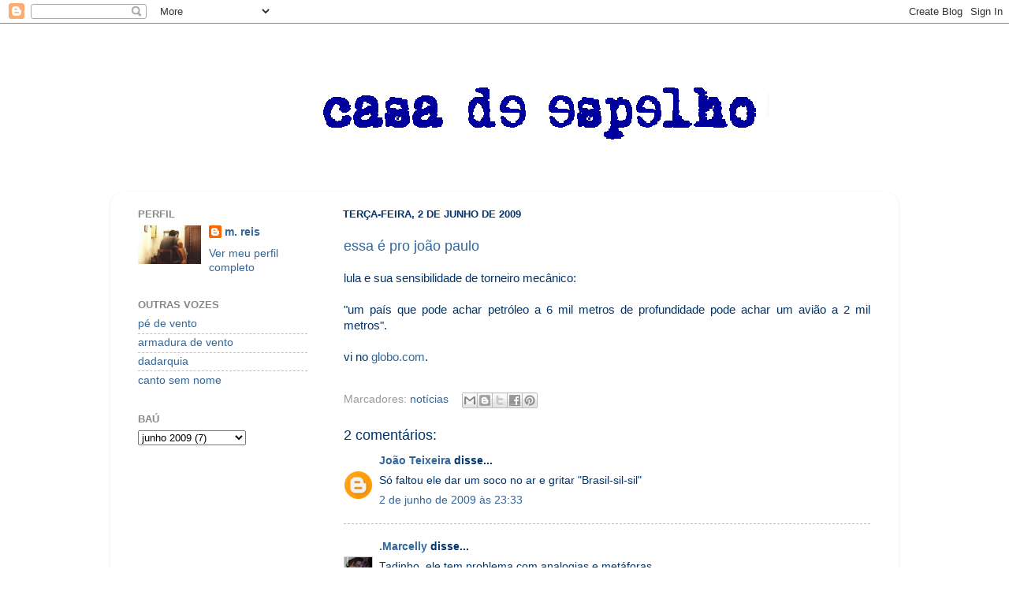

--- FILE ---
content_type: text/html; charset=UTF-8
request_url: http://www.casadeespelho.com/2009/06/essa-e-pro-joao-paulo.html
body_size: 9535
content:
<!DOCTYPE html>
<html class='v2' dir='ltr' lang='pt-BR'>
<head>
<link href='https://www.blogger.com/static/v1/widgets/335934321-css_bundle_v2.css' rel='stylesheet' type='text/css'/>
<meta content='width=1100' name='viewport'/>
<meta content='text/html; charset=UTF-8' http-equiv='Content-Type'/>
<meta content='blogger' name='generator'/>
<link href='http://www.casadeespelho.com/favicon.ico' rel='icon' type='image/x-icon'/>
<link href='http://www.casadeespelho.com/2009/06/essa-e-pro-joao-paulo.html' rel='canonical'/>
<link rel="alternate" type="application/atom+xml" title="casa de espelho | ohlepse ed asac - Atom" href="http://www.casadeespelho.com/feeds/posts/default" />
<link rel="alternate" type="application/rss+xml" title="casa de espelho | ohlepse ed asac - RSS" href="http://www.casadeespelho.com/feeds/posts/default?alt=rss" />
<link rel="service.post" type="application/atom+xml" title="casa de espelho | ohlepse ed asac - Atom" href="https://www.blogger.com/feeds/5383703527539563314/posts/default" />

<link rel="alternate" type="application/atom+xml" title="casa de espelho | ohlepse ed asac - Atom" href="http://www.casadeespelho.com/feeds/978953291425739807/comments/default" />
<!--Can't find substitution for tag [blog.ieCssRetrofitLinks]-->
<meta content='http://www.casadeespelho.com/2009/06/essa-e-pro-joao-paulo.html' property='og:url'/>
<meta content='essa é pro joão paulo' property='og:title'/>
<meta content='lula e sua sensibilidade de torneiro mecânico: &quot;um país que pode achar petróleo a 6 mil metros de profundidade pode achar um avião a 2 mil m...' property='og:description'/>
<title>casa de espelho | ohlepse ed asac: essa é pro joão paulo</title>
<style id='page-skin-1' type='text/css'><!--
/*-----------------------------------------------
Blogger Template Style
Name:     Picture Window
Designer: Blogger
URL:      www.blogger.com
----------------------------------------------- */
/* Content
----------------------------------------------- */
body {
font: normal normal 15px Arial, Tahoma, Helvetica, FreeSans, sans-serif;
color: #00346c;
background: #ffffff none no-repeat scroll center center;
}
html body .region-inner {
min-width: 0;
max-width: 100%;
width: auto;
}
.content-outer {
font-size: 90%;
}
a:link {
text-decoration:none;
color: #336699;
}
a:visited {
text-decoration:none;
color: #6699cc;
}
a:hover {
text-decoration:underline;
color: #32aaff;
}
.content-outer {
background: transparent none repeat scroll top left;
-moz-border-radius: 0;
-webkit-border-radius: 0;
-goog-ms-border-radius: 0;
border-radius: 0;
-moz-box-shadow: 0 0 0 rgba(0, 0, 0, .15);
-webkit-box-shadow: 0 0 0 rgba(0, 0, 0, .15);
-goog-ms-box-shadow: 0 0 0 rgba(0, 0, 0, .15);
box-shadow: 0 0 0 rgba(0, 0, 0, .15);
margin: 20px auto;
}
.content-inner {
padding: 0;
}
/* Header
----------------------------------------------- */
.header-outer {
background: transparent none repeat-x scroll top left;
_background-image: none;
color: #ffffff;
-moz-border-radius: 0;
-webkit-border-radius: 0;
-goog-ms-border-radius: 0;
border-radius: 0;
}
.Header img, .Header #header-inner {
-moz-border-radius: 0;
-webkit-border-radius: 0;
-goog-ms-border-radius: 0;
border-radius: 0;
}
.header-inner .Header .titlewrapper,
.header-inner .Header .descriptionwrapper {
padding-left: 0;
padding-right: 0;
}
.Header h1 {
font: normal normal 36px Arial, Tahoma, Helvetica, FreeSans, sans-serif;
text-shadow: 1px 1px 3px rgba(0, 0, 0, 0.3);
}
.Header h1 a {
color: #ffffff;
}
.Header .description {
font-size: 130%;
}
/* Tabs
----------------------------------------------- */
.tabs-inner {
margin: .5em 20px 0;
padding: 0;
}
.tabs-inner .section {
margin: 0;
}
.tabs-inner .widget ul {
padding: 0;
background: transparent none repeat scroll bottom;
-moz-border-radius: 0;
-webkit-border-radius: 0;
-goog-ms-border-radius: 0;
border-radius: 0;
}
.tabs-inner .widget li {
border: none;
}
.tabs-inner .widget li a {
display: inline-block;
padding: .5em 1em;
margin-right: .25em;
color: #ffffff;
font: normal normal 15px Arial, Tahoma, Helvetica, FreeSans, sans-serif;
-moz-border-radius: 10px 10px 0 0;
-webkit-border-top-left-radius: 10px;
-webkit-border-top-right-radius: 10px;
-goog-ms-border-radius: 10px 10px 0 0;
border-radius: 10px 10px 0 0;
background: transparent url(http://www.blogblog.com/1kt/transparent/black50.png) repeat scroll top left;
border-right: 1px solid transparent;
}
.tabs-inner .widget li:first-child a {
padding-left: 1.25em;
-moz-border-radius-topleft: 10px;
-moz-border-radius-bottomleft: 0;
-webkit-border-top-left-radius: 10px;
-webkit-border-bottom-left-radius: 0;
-goog-ms-border-top-left-radius: 10px;
-goog-ms-border-bottom-left-radius: 0;
border-top-left-radius: 10px;
border-bottom-left-radius: 0;
}
.tabs-inner .widget li.selected a,
.tabs-inner .widget li a:hover {
position: relative;
z-index: 1;
background: transparent url(http://www.blogblog.com/1kt/transparent/white80.png) repeat scroll bottom;
color: #336699;
-moz-box-shadow: 0 0 3px rgba(0, 0, 0, .15);
-webkit-box-shadow: 0 0 3px rgba(0, 0, 0, .15);
-goog-ms-box-shadow: 0 0 3px rgba(0, 0, 0, .15);
box-shadow: 0 0 3px rgba(0, 0, 0, .15);
}
/* Headings
----------------------------------------------- */
h2 {
font: bold normal 13px Arial, Tahoma, Helvetica, FreeSans, sans-serif;
text-transform: uppercase;
color: #888888;
margin: .5em 0;
}
/* Main
----------------------------------------------- */
.main-outer {
background: transparent url(http://www.blogblog.com/1kt/transparent/white80.png) repeat scroll top left;
-moz-border-radius: 20px 20px 0 0;
-webkit-border-top-left-radius: 20px;
-webkit-border-top-right-radius: 20px;
-webkit-border-bottom-left-radius: 0;
-webkit-border-bottom-right-radius: 0;
-goog-ms-border-radius: 20px 20px 0 0;
border-radius: 20px 20px 0 0;
-moz-box-shadow: 0 1px 3px rgba(0, 0, 0, .15);
-webkit-box-shadow: 0 1px 3px rgba(0, 0, 0, .15);
-goog-ms-box-shadow: 0 1px 3px rgba(0, 0, 0, .15);
box-shadow: 0 1px 3px rgba(0, 0, 0, .15);
}
.main-inner {
padding: 15px 20px 20px;
}
.main-inner .column-center-inner {
padding: 0 0;
}
.main-inner .column-left-inner {
padding-left: 0;
}
.main-inner .column-right-inner {
padding-right: 0;
}
/* Posts
----------------------------------------------- */
h3.post-title {
margin: 0;
font: normal normal 18px Arial, Tahoma, Helvetica, FreeSans, sans-serif;
}
.comments h4 {
margin: 1em 0 0;
font: normal normal 18px Arial, Tahoma, Helvetica, FreeSans, sans-serif;
}
.date-header span {
color: #00346c;
}
.post-outer {
background-color: #ffffff;
border: solid 1px #ffffff;
-moz-border-radius: 5px;
-webkit-border-radius: 5px;
border-radius: 5px;
-goog-ms-border-radius: 5px;
padding: 15px 20px;
margin: 0 -20px 20px;
}
.post-body {
line-height: 1.4;
font-size: 110%;
position: relative;
}
.post-header {
margin: 0 0 1.5em;
color: #999999;
line-height: 1.6;
}
.post-footer {
margin: .5em 0 0;
color: #999999;
line-height: 1.6;
}
#blog-pager {
font-size: 140%
}
#comments .comment-author {
padding-top: 1.5em;
border-top: dashed 1px #ccc;
border-top: dashed 1px rgba(128, 128, 128, .5);
background-position: 0 1.5em;
}
#comments .comment-author:first-child {
padding-top: 0;
border-top: none;
}
.avatar-image-container {
margin: .2em 0 0;
}
/* Comments
----------------------------------------------- */
.comments .comments-content .icon.blog-author {
background-repeat: no-repeat;
background-image: url([data-uri]);
}
.comments .comments-content .loadmore a {
border-top: 1px solid #32aaff;
border-bottom: 1px solid #32aaff;
}
.comments .continue {
border-top: 2px solid #32aaff;
}
/* Widgets
----------------------------------------------- */
.widget ul, .widget #ArchiveList ul.flat {
padding: 0;
list-style: none;
}
.widget ul li, .widget #ArchiveList ul.flat li {
border-top: dashed 1px #ccc;
border-top: dashed 1px rgba(128, 128, 128, .5);
}
.widget ul li:first-child, .widget #ArchiveList ul.flat li:first-child {
border-top: none;
}
.widget .post-body ul {
list-style: disc;
}
.widget .post-body ul li {
border: none;
}
/* Footer
----------------------------------------------- */
.footer-outer {
color:#cccccc;
background: transparent url(http://www.blogblog.com/1kt/transparent/black50.png) repeat scroll top left;
-moz-border-radius: 0 0 20px 20px;
-webkit-border-top-left-radius: 0;
-webkit-border-top-right-radius: 0;
-webkit-border-bottom-left-radius: 20px;
-webkit-border-bottom-right-radius: 20px;
-goog-ms-border-radius: 0 0 20px 20px;
border-radius: 0 0 20px 20px;
-moz-box-shadow: 0 1px 3px rgba(0, 0, 0, .15);
-webkit-box-shadow: 0 1px 3px rgba(0, 0, 0, .15);
-goog-ms-box-shadow: 0 1px 3px rgba(0, 0, 0, .15);
box-shadow: 0 1px 3px rgba(0, 0, 0, .15);
}
.footer-inner {
padding: 10px 20px 20px;
}
.footer-outer a {
color: #98ccee;
}
.footer-outer a:visited {
color: #77aaee;
}
.footer-outer a:hover {
color: #32aaff;
}
.footer-outer .widget h2 {
color: #aaaaaa;
}
/* Mobile
----------------------------------------------- */
html body.mobile {
height: auto;
}
html body.mobile {
min-height: 480px;
background-size: 100% auto;
}
.mobile .body-fauxcolumn-outer {
background: transparent none repeat scroll top left;
}
html .mobile .mobile-date-outer, html .mobile .blog-pager {
border-bottom: none;
background: transparent url(http://www.blogblog.com/1kt/transparent/white80.png) repeat scroll top left;
margin-bottom: 10px;
}
.mobile .date-outer {
background: transparent url(http://www.blogblog.com/1kt/transparent/white80.png) repeat scroll top left;
}
.mobile .header-outer, .mobile .main-outer,
.mobile .post-outer, .mobile .footer-outer {
-moz-border-radius: 0;
-webkit-border-radius: 0;
-goog-ms-border-radius: 0;
border-radius: 0;
}
.mobile .content-outer,
.mobile .main-outer,
.mobile .post-outer {
background: inherit;
border: none;
}
.mobile .content-outer {
font-size: 100%;
}
.mobile-link-button {
background-color: #336699;
}
.mobile-link-button a:link, .mobile-link-button a:visited {
color: #ffffff;
}
.mobile-index-contents {
color: #00346c;
}
.mobile .tabs-inner .PageList .widget-content {
background: transparent url(http://www.blogblog.com/1kt/transparent/white80.png) repeat scroll bottom;
color: #336699;
}
.mobile .tabs-inner .PageList .widget-content .pagelist-arrow {
border-left: 1px solid transparent;
}

--></style>
<style id='template-skin-1' type='text/css'><!--
body {
min-width: 1000px;
}
.content-outer, .content-fauxcolumn-outer, .region-inner {
min-width: 1000px;
max-width: 1000px;
_width: 1000px;
}
.main-inner .columns {
padding-left: 260px;
padding-right: 0px;
}
.main-inner .fauxcolumn-center-outer {
left: 260px;
right: 0px;
/* IE6 does not respect left and right together */
_width: expression(this.parentNode.offsetWidth -
parseInt("260px") -
parseInt("0px") + 'px');
}
.main-inner .fauxcolumn-left-outer {
width: 260px;
}
.main-inner .fauxcolumn-right-outer {
width: 0px;
}
.main-inner .column-left-outer {
width: 260px;
right: 100%;
margin-left: -260px;
}
.main-inner .column-right-outer {
width: 0px;
margin-right: -0px;
}
#layout {
min-width: 0;
}
#layout .content-outer {
min-width: 0;
width: 800px;
}
#layout .region-inner {
min-width: 0;
width: auto;
}
body#layout div.add_widget {
padding: 8px;
}
body#layout div.add_widget a {
margin-left: 32px;
}
--></style>
<link href='https://www.blogger.com/dyn-css/authorization.css?targetBlogID=5383703527539563314&amp;zx=2025e251-09b0-46bb-83ff-2b90bd2826da' media='none' onload='if(media!=&#39;all&#39;)media=&#39;all&#39;' rel='stylesheet'/><noscript><link href='https://www.blogger.com/dyn-css/authorization.css?targetBlogID=5383703527539563314&amp;zx=2025e251-09b0-46bb-83ff-2b90bd2826da' rel='stylesheet'/></noscript>
<meta name='google-adsense-platform-account' content='ca-host-pub-1556223355139109'/>
<meta name='google-adsense-platform-domain' content='blogspot.com'/>

</head>
<body class='loading variant-open'>
<div class='navbar section' id='navbar' name='Navbar'><div class='widget Navbar' data-version='1' id='Navbar1'><script type="text/javascript">
    function setAttributeOnload(object, attribute, val) {
      if(window.addEventListener) {
        window.addEventListener('load',
          function(){ object[attribute] = val; }, false);
      } else {
        window.attachEvent('onload', function(){ object[attribute] = val; });
      }
    }
  </script>
<div id="navbar-iframe-container"></div>
<script type="text/javascript" src="https://apis.google.com/js/platform.js"></script>
<script type="text/javascript">
      gapi.load("gapi.iframes:gapi.iframes.style.bubble", function() {
        if (gapi.iframes && gapi.iframes.getContext) {
          gapi.iframes.getContext().openChild({
              url: 'https://www.blogger.com/navbar/5383703527539563314?po\x3d978953291425739807\x26origin\x3dhttp://www.casadeespelho.com',
              where: document.getElementById("navbar-iframe-container"),
              id: "navbar-iframe"
          });
        }
      });
    </script><script type="text/javascript">
(function() {
var script = document.createElement('script');
script.type = 'text/javascript';
script.src = '//pagead2.googlesyndication.com/pagead/js/google_top_exp.js';
var head = document.getElementsByTagName('head')[0];
if (head) {
head.appendChild(script);
}})();
</script>
</div></div>
<div class='body-fauxcolumns'>
<div class='fauxcolumn-outer body-fauxcolumn-outer'>
<div class='cap-top'>
<div class='cap-left'></div>
<div class='cap-right'></div>
</div>
<div class='fauxborder-left'>
<div class='fauxborder-right'></div>
<div class='fauxcolumn-inner'>
</div>
</div>
<div class='cap-bottom'>
<div class='cap-left'></div>
<div class='cap-right'></div>
</div>
</div>
</div>
<div class='content'>
<div class='content-fauxcolumns'>
<div class='fauxcolumn-outer content-fauxcolumn-outer'>
<div class='cap-top'>
<div class='cap-left'></div>
<div class='cap-right'></div>
</div>
<div class='fauxborder-left'>
<div class='fauxborder-right'></div>
<div class='fauxcolumn-inner'>
</div>
</div>
<div class='cap-bottom'>
<div class='cap-left'></div>
<div class='cap-right'></div>
</div>
</div>
</div>
<div class='content-outer'>
<div class='content-cap-top cap-top'>
<div class='cap-left'></div>
<div class='cap-right'></div>
</div>
<div class='fauxborder-left content-fauxborder-left'>
<div class='fauxborder-right content-fauxborder-right'></div>
<div class='content-inner'>
<header>
<div class='header-outer'>
<div class='header-cap-top cap-top'>
<div class='cap-left'></div>
<div class='cap-right'></div>
</div>
<div class='fauxborder-left header-fauxborder-left'>
<div class='fauxborder-right header-fauxborder-right'></div>
<div class='region-inner header-inner'>
<div class='header section' id='header' name='Cabeçalho'><div class='widget Header' data-version='1' id='Header1'>
<div id='header-inner'>
<a href='http://www.casadeespelho.com/' style='display: block'>
<img alt='casa de espelho | ohlepse ed asac' height='186px; ' id='Header1_headerimg' src='https://blogger.googleusercontent.com/img/b/R29vZ2xl/AVvXsEjmwx2hMZRxP01RYiEc99247BS2bGOxkIfD8Ddaem5VTOw6ueU2kNzONbQ-kUjjfMvb9eauoJ2OrkTw5ll0WwbCo7EG0CQlclPOMOkAsg-W2Tu_TU80gv4CSQ1cqxpEfBhJcWC-3XtbeR0/s1600/logo+2.png' style='display: block' width='844px; '/>
</a>
</div>
</div></div>
</div>
</div>
<div class='header-cap-bottom cap-bottom'>
<div class='cap-left'></div>
<div class='cap-right'></div>
</div>
</div>
</header>
<div class='tabs-outer'>
<div class='tabs-cap-top cap-top'>
<div class='cap-left'></div>
<div class='cap-right'></div>
</div>
<div class='fauxborder-left tabs-fauxborder-left'>
<div class='fauxborder-right tabs-fauxborder-right'></div>
<div class='region-inner tabs-inner'>
<div class='tabs no-items section' id='crosscol' name='Entre colunas'></div>
<div class='tabs no-items section' id='crosscol-overflow' name='Cross-Column 2'></div>
</div>
</div>
<div class='tabs-cap-bottom cap-bottom'>
<div class='cap-left'></div>
<div class='cap-right'></div>
</div>
</div>
<div class='main-outer'>
<div class='main-cap-top cap-top'>
<div class='cap-left'></div>
<div class='cap-right'></div>
</div>
<div class='fauxborder-left main-fauxborder-left'>
<div class='fauxborder-right main-fauxborder-right'></div>
<div class='region-inner main-inner'>
<div class='columns fauxcolumns'>
<div class='fauxcolumn-outer fauxcolumn-center-outer'>
<div class='cap-top'>
<div class='cap-left'></div>
<div class='cap-right'></div>
</div>
<div class='fauxborder-left'>
<div class='fauxborder-right'></div>
<div class='fauxcolumn-inner'>
</div>
</div>
<div class='cap-bottom'>
<div class='cap-left'></div>
<div class='cap-right'></div>
</div>
</div>
<div class='fauxcolumn-outer fauxcolumn-left-outer'>
<div class='cap-top'>
<div class='cap-left'></div>
<div class='cap-right'></div>
</div>
<div class='fauxborder-left'>
<div class='fauxborder-right'></div>
<div class='fauxcolumn-inner'>
</div>
</div>
<div class='cap-bottom'>
<div class='cap-left'></div>
<div class='cap-right'></div>
</div>
</div>
<div class='fauxcolumn-outer fauxcolumn-right-outer'>
<div class='cap-top'>
<div class='cap-left'></div>
<div class='cap-right'></div>
</div>
<div class='fauxborder-left'>
<div class='fauxborder-right'></div>
<div class='fauxcolumn-inner'>
</div>
</div>
<div class='cap-bottom'>
<div class='cap-left'></div>
<div class='cap-right'></div>
</div>
</div>
<!-- corrects IE6 width calculation -->
<div class='columns-inner'>
<div class='column-center-outer'>
<div class='column-center-inner'>
<div class='main section' id='main' name='Principal'><div class='widget Blog' data-version='1' id='Blog1'>
<div class='blog-posts hfeed'>

          <div class="date-outer">
        
<h2 class='date-header'><span>terça-feira, 2 de junho de 2009</span></h2>

          <div class="date-posts">
        
<div class='post-outer'>
<div class='post hentry'>
<a name='978953291425739807'></a>
<h3 class='post-title entry-title'>
<a href='http://www.casadeespelho.com/2009/06/essa-e-pro-joao-paulo.html'>essa é pro joão paulo</a>
</h3>
<div class='post-header'>
<div class='post-header-line-1'></div>
</div>
<div class='post-body entry-content'>
<div style="text-align: justify;">lula e sua sensibilidade de torneiro mecânico:<br /><br />"um país que pode achar petróleo a 6 mil metros de profundidade pode achar um avião a 2 mil metros".<br /><br />vi no <a href="http://oglobo.globo.com/mundo/acidente-voo-447/mat/2009/06/02/pais-que-acha-petroleo-em-aguas-profundas-pode-achar-aviao-diz-lula-756160754.asp">globo.com</a>.<br /></div>
<div style='clear: both;'></div>
</div>
<div class='post-footer'>
<div class='post-footer-line post-footer-line-1'><span class='post-icons'>
</span>
<span class='post-comment-link'>
</span>
</div>
<div class='post-footer-line post-footer-line-2'><span class='post-labels'>
Marcadores:
<a href='http://www.casadeespelho.com/search/label/not%C3%ADcias' rel='tag'>notícias</a>
</span>
<div class='post-share-buttons'>
<a class='goog-inline-block share-button sb-email' href='https://www.blogger.com/share-post.g?blogID=5383703527539563314&postID=978953291425739807&target=email' target='_blank' title='Enviar por e-mail'><span class='share-button-link-text'>Enviar por e-mail</span></a><a class='goog-inline-block share-button sb-blog' href='https://www.blogger.com/share-post.g?blogID=5383703527539563314&postID=978953291425739807&target=blog' onclick='window.open(this.href, "_blank", "height=270,width=475"); return false;' target='_blank' title='Postar no blog!'><span class='share-button-link-text'>Postar no blog!</span></a><a class='goog-inline-block share-button sb-twitter' href='https://www.blogger.com/share-post.g?blogID=5383703527539563314&postID=978953291425739807&target=twitter' target='_blank' title='Compartilhar no X'><span class='share-button-link-text'>Compartilhar no X</span></a><a class='goog-inline-block share-button sb-facebook' href='https://www.blogger.com/share-post.g?blogID=5383703527539563314&postID=978953291425739807&target=facebook' onclick='window.open(this.href, "_blank", "height=430,width=640"); return false;' target='_blank' title='Compartilhar no Facebook'><span class='share-button-link-text'>Compartilhar no Facebook</span></a><a class='goog-inline-block share-button sb-pinterest' href='https://www.blogger.com/share-post.g?blogID=5383703527539563314&postID=978953291425739807&target=pinterest' target='_blank' title='Compartilhar com o Pinterest'><span class='share-button-link-text'>Compartilhar com o Pinterest</span></a>
</div>
</div>
<div class='post-footer-line post-footer-line-3'></div>
</div>
</div>
<div class='comments' id='comments'>
<a name='comments'></a>
<h4>2 comentários:</h4>
<div id='Blog1_comments-block-wrapper'>
<dl class='avatar-comment-indent' id='comments-block'>
<dt class='comment-author ' id='c6069666286086781701'>
<a name='c6069666286086781701'></a>
<div class="avatar-image-container avatar-stock"><span dir="ltr"><a href="https://www.blogger.com/profile/03628194210700962191" target="" rel="nofollow" onclick="" class="avatar-hovercard" id="av-6069666286086781701-03628194210700962191"><img src="//www.blogger.com/img/blogger_logo_round_35.png" width="35" height="35" alt="" title="Jo&atilde;o Teixeira">

</a></span></div>
<a href='https://www.blogger.com/profile/03628194210700962191' rel='nofollow'>João Teixeira</a>
disse...
</dt>
<dd class='comment-body' id='Blog1_cmt-6069666286086781701'>
<p>
Só faltou ele dar um soco no ar e gritar &quot;Brasil-sil-sil&quot;
</p>
</dd>
<dd class='comment-footer'>
<span class='comment-timestamp'>
<a href='http://www.casadeespelho.com/2009/06/essa-e-pro-joao-paulo.html?showComment=1243996404450#c6069666286086781701' title='comment permalink'>
2 de junho de 2009 às 23:33
</a>
<span class='item-control blog-admin pid-1283944558'>
<a class='comment-delete' href='https://www.blogger.com/comment/delete/5383703527539563314/6069666286086781701' title='Excluir comentário'>
<img src='https://resources.blogblog.com/img/icon_delete13.gif'/>
</a>
</span>
</span>
</dd>
<dt class='comment-author ' id='c1615879187769304945'>
<a name='c1615879187769304945'></a>
<div class="avatar-image-container vcard"><span dir="ltr"><a href="https://www.blogger.com/profile/04105289960557242604" target="" rel="nofollow" onclick="" class="avatar-hovercard" id="av-1615879187769304945-04105289960557242604"><img src="https://resources.blogblog.com/img/blank.gif" width="35" height="35" class="delayLoad" style="display: none;" longdesc="//blogger.googleusercontent.com/img/b/R29vZ2xl/AVvXsEhTYPtCSQyb6ginxPqZNM7lEvpVWl7TQkO3gsiVU0XEl6O8L5ZUa7_n0lBAayNBaA9YZHYvELp7PFOkOi0z55Olgvv7VzeicNygsXi9aMff_kLV3C31WMpiL5FdAoYuYQ/s45-c/PICT2234.JPG" alt="" title=".Marcelly">

<noscript><img src="//blogger.googleusercontent.com/img/b/R29vZ2xl/AVvXsEhTYPtCSQyb6ginxPqZNM7lEvpVWl7TQkO3gsiVU0XEl6O8L5ZUa7_n0lBAayNBaA9YZHYvELp7PFOkOi0z55Olgvv7VzeicNygsXi9aMff_kLV3C31WMpiL5FdAoYuYQ/s45-c/PICT2234.JPG" width="35" height="35" class="photo" alt=""></noscript></a></span></div>
<a href='https://www.blogger.com/profile/04105289960557242604' rel='nofollow'>.Marcelly</a>
disse...
</dt>
<dd class='comment-body' id='Blog1_cmt-1615879187769304945'>
<p>
Tadinho, ele tem problema com analogias e metáforas.
</p>
</dd>
<dd class='comment-footer'>
<span class='comment-timestamp'>
<a href='http://www.casadeespelho.com/2009/06/essa-e-pro-joao-paulo.html?showComment=1244037638040#c1615879187769304945' title='comment permalink'>
3 de junho de 2009 às 11:00
</a>
<span class='item-control blog-admin pid-338982162'>
<a class='comment-delete' href='https://www.blogger.com/comment/delete/5383703527539563314/1615879187769304945' title='Excluir comentário'>
<img src='https://resources.blogblog.com/img/icon_delete13.gif'/>
</a>
</span>
</span>
</dd>
</dl>
</div>
<p class='comment-footer'>
<a href='https://www.blogger.com/comment/fullpage/post/5383703527539563314/978953291425739807' onclick='javascript:window.open(this.href, "bloggerPopup", "toolbar=0,location=0,statusbar=1,menubar=0,scrollbars=yes,width=640,height=500"); return false;'>Postar um comentário</a>
</p>
</div>
</div>

        </div></div>
      
</div>
<div class='blog-pager' id='blog-pager'>
<span id='blog-pager-newer-link'>
<a class='blog-pager-newer-link' href='http://www.casadeespelho.com/2009/06/cruzeiro-1-x-1-internacional.html' id='Blog1_blog-pager-newer-link' title='Postagem mais recente'>Postagem mais recente</a>
</span>
<span id='blog-pager-older-link'>
<a class='blog-pager-older-link' href='http://www.casadeespelho.com/2009/06/nos-olhos-dos-outros-e-refresco.html' id='Blog1_blog-pager-older-link' title='Postagem mais antiga'>Postagem mais antiga</a>
</span>
<a class='home-link' href='http://www.casadeespelho.com/'>Página inicial</a>
</div>
<div class='clear'></div>
<div class='post-feeds'>
<div class='feed-links'>
Assinar:
<a class='feed-link' href='http://www.casadeespelho.com/feeds/978953291425739807/comments/default' target='_blank' type='application/atom+xml'>Postar comentários (Atom)</a>
</div>
</div>
</div></div>
</div>
</div>
<div class='column-left-outer'>
<div class='column-left-inner'>
<aside>
<div class='sidebar section' id='sidebar-left-1'><div class='widget Profile' data-version='1' id='Profile1'>
<h2>perfil</h2>
<div class='widget-content'>
<a href='https://www.blogger.com/profile/03520734872265709888'><img alt='Minha foto' class='profile-img' height='49' src='//photos1.blogger.com/hello/144/10028/320/eu%20de%20costas.jpg' width='80'/></a>
<dl class='profile-datablock'>
<dt class='profile-data'>
<a class='profile-name-link g-profile' href='https://www.blogger.com/profile/03520734872265709888' rel='author' style='background-image: url(//www.blogger.com/img/logo-16.png);'>
m. reis
</a>
</dt>
</dl>
<a class='profile-link' href='https://www.blogger.com/profile/03520734872265709888' rel='author'>Ver meu perfil completo</a>
<div class='clear'></div>
</div>
</div><div class='widget LinkList' data-version='1' id='LinkList1'>
<h2>outras vozes</h2>
<div class='widget-content'>
<ul>
<li><a href='http://www.baldaiapedevento.blogspot.com.br/'>pé de vento</a></li>
<li><a href='http://armaduradevento.blogspot.com/'>armadura de vento</a></li>
<li><a href='http://linguadefel.blogspot.com/'>dadarquia</a></li>
<li><a href='http://cantosemnome.blogspot.com/'>canto sem nome</a></li>
</ul>
<div class='clear'></div>
</div>
</div><div class='widget BlogArchive' data-version='1' id='BlogArchive1'>
<h2>baú</h2>
<div class='widget-content'>
<div id='ArchiveList'>
<div id='BlogArchive1_ArchiveList'>
<select id='BlogArchive1_ArchiveMenu'>
<option value=''>baú</option>
<option value='http://www.casadeespelho.com/2023/12/'>dezembro 2023 (1)</option>
<option value='http://www.casadeespelho.com/2022/12/'>dezembro 2022 (1)</option>
<option value='http://www.casadeespelho.com/2017/01/'>janeiro 2017 (1)</option>
<option value='http://www.casadeespelho.com/2015/09/'>setembro 2015 (1)</option>
<option value='http://www.casadeespelho.com/2015/07/'>julho 2015 (1)</option>
<option value='http://www.casadeespelho.com/2015/05/'>maio 2015 (1)</option>
<option value='http://www.casadeespelho.com/2015/03/'>março 2015 (1)</option>
<option value='http://www.casadeespelho.com/2014/12/'>dezembro 2014 (1)</option>
<option value='http://www.casadeespelho.com/2014/04/'>abril 2014 (7)</option>
<option value='http://www.casadeespelho.com/2014/03/'>março 2014 (2)</option>
<option value='http://www.casadeespelho.com/2014/02/'>fevereiro 2014 (2)</option>
<option value='http://www.casadeespelho.com/2013/08/'>agosto 2013 (1)</option>
<option value='http://www.casadeespelho.com/2013/07/'>julho 2013 (1)</option>
<option value='http://www.casadeespelho.com/2013/04/'>abril 2013 (4)</option>
<option value='http://www.casadeespelho.com/2013/03/'>março 2013 (1)</option>
<option value='http://www.casadeespelho.com/2013/02/'>fevereiro 2013 (1)</option>
<option value='http://www.casadeespelho.com/2012/12/'>dezembro 2012 (2)</option>
<option value='http://www.casadeespelho.com/2012/11/'>novembro 2012 (1)</option>
<option value='http://www.casadeespelho.com/2012/06/'>junho 2012 (3)</option>
<option value='http://www.casadeespelho.com/2012/04/'>abril 2012 (2)</option>
<option value='http://www.casadeespelho.com/2012/03/'>março 2012 (10)</option>
<option value='http://www.casadeespelho.com/2012/02/'>fevereiro 2012 (6)</option>
<option value='http://www.casadeespelho.com/2012/01/'>janeiro 2012 (4)</option>
<option value='http://www.casadeespelho.com/2011/12/'>dezembro 2011 (5)</option>
<option value='http://www.casadeespelho.com/2011/11/'>novembro 2011 (11)</option>
<option value='http://www.casadeespelho.com/2011/10/'>outubro 2011 (1)</option>
<option value='http://www.casadeespelho.com/2011/09/'>setembro 2011 (7)</option>
<option value='http://www.casadeespelho.com/2011/08/'>agosto 2011 (3)</option>
<option value='http://www.casadeespelho.com/2011/06/'>junho 2011 (6)</option>
<option value='http://www.casadeespelho.com/2011/05/'>maio 2011 (5)</option>
<option value='http://www.casadeespelho.com/2011/04/'>abril 2011 (5)</option>
<option value='http://www.casadeespelho.com/2011/03/'>março 2011 (6)</option>
<option value='http://www.casadeespelho.com/2011/02/'>fevereiro 2011 (7)</option>
<option value='http://www.casadeespelho.com/2011/01/'>janeiro 2011 (12)</option>
<option value='http://www.casadeespelho.com/2010/12/'>dezembro 2010 (23)</option>
<option value='http://www.casadeespelho.com/2010/11/'>novembro 2010 (15)</option>
<option value='http://www.casadeespelho.com/2010/10/'>outubro 2010 (2)</option>
<option value='http://www.casadeespelho.com/2010/09/'>setembro 2010 (2)</option>
<option value='http://www.casadeespelho.com/2010/08/'>agosto 2010 (15)</option>
<option value='http://www.casadeespelho.com/2010/07/'>julho 2010 (2)</option>
<option value='http://www.casadeespelho.com/2010/04/'>abril 2010 (2)</option>
<option value='http://www.casadeespelho.com/2010/02/'>fevereiro 2010 (5)</option>
<option value='http://www.casadeespelho.com/2010/01/'>janeiro 2010 (8)</option>
<option value='http://www.casadeespelho.com/2009/12/'>dezembro 2009 (1)</option>
<option value='http://www.casadeespelho.com/2009/11/'>novembro 2009 (4)</option>
<option value='http://www.casadeespelho.com/2009/10/'>outubro 2009 (1)</option>
<option value='http://www.casadeespelho.com/2009/09/'>setembro 2009 (6)</option>
<option value='http://www.casadeespelho.com/2009/08/'>agosto 2009 (1)</option>
<option value='http://www.casadeespelho.com/2009/07/'>julho 2009 (5)</option>
<option value='http://www.casadeespelho.com/2009/06/'>junho 2009 (7)</option>
<option value='http://www.casadeespelho.com/2009/05/'>maio 2009 (6)</option>
<option value='http://www.casadeespelho.com/2009/04/'>abril 2009 (3)</option>
<option value='http://www.casadeespelho.com/2009/03/'>março 2009 (3)</option>
<option value='http://www.casadeespelho.com/2009/01/'>janeiro 2009 (7)</option>
<option value='http://www.casadeespelho.com/2008/12/'>dezembro 2008 (4)</option>
<option value='http://www.casadeespelho.com/2008/11/'>novembro 2008 (8)</option>
<option value='http://www.casadeespelho.com/2008/10/'>outubro 2008 (11)</option>
<option value='http://www.casadeespelho.com/2008/09/'>setembro 2008 (8)</option>
<option value='http://www.casadeespelho.com/2008/08/'>agosto 2008 (4)</option>
<option value='http://www.casadeespelho.com/2008/07/'>julho 2008 (6)</option>
<option value='http://www.casadeespelho.com/2008/06/'>junho 2008 (13)</option>
<option value='http://www.casadeespelho.com/2008/05/'>maio 2008 (15)</option>
<option value='http://www.casadeespelho.com/2008/04/'>abril 2008 (3)</option>
<option value='http://www.casadeespelho.com/2008/03/'>março 2008 (3)</option>
<option value='http://www.casadeespelho.com/2008/02/'>fevereiro 2008 (9)</option>
<option value='http://www.casadeespelho.com/2008/01/'>janeiro 2008 (14)</option>
<option value='http://www.casadeespelho.com/2007/12/'>dezembro 2007 (7)</option>
<option value='http://www.casadeespelho.com/2007/11/'>novembro 2007 (11)</option>
</select>
</div>
</div>
<div class='clear'></div>
</div>
</div></div>
</aside>
</div>
</div>
<div class='column-right-outer'>
<div class='column-right-inner'>
<aside>
</aside>
</div>
</div>
</div>
<div style='clear: both'></div>
<!-- columns -->
</div>
<!-- main -->
</div>
</div>
<div class='main-cap-bottom cap-bottom'>
<div class='cap-left'></div>
<div class='cap-right'></div>
</div>
</div>
<footer>
<div class='footer-outer'>
<div class='footer-cap-top cap-top'>
<div class='cap-left'></div>
<div class='cap-right'></div>
</div>
<div class='fauxborder-left footer-fauxborder-left'>
<div class='fauxborder-right footer-fauxborder-right'></div>
<div class='region-inner footer-inner'>
<div class='foot no-items section' id='footer-1'></div>
<table border='0' cellpadding='0' cellspacing='0' class='section-columns columns-2'>
<tbody>
<tr>
<td class='first columns-cell'>
<div class='foot no-items section' id='footer-2-1'></div>
</td>
<td class='columns-cell'>
<div class='foot no-items section' id='footer-2-2'></div>
</td>
</tr>
</tbody>
</table>
<!-- outside of the include in order to lock Attribution widget -->
<div class='foot section' id='footer-3' name='Rodapé'><div class='widget Attribution' data-version='1' id='Attribution1'>
<div class='widget-content' style='text-align: center;'>
Tema Janela de imagem. Tecnologia do <a href='https://www.blogger.com' target='_blank'>Blogger</a>.
</div>
<div class='clear'></div>
</div></div>
</div>
</div>
<div class='footer-cap-bottom cap-bottom'>
<div class='cap-left'></div>
<div class='cap-right'></div>
</div>
</div>
</footer>
<!-- content -->
</div>
</div>
<div class='content-cap-bottom cap-bottom'>
<div class='cap-left'></div>
<div class='cap-right'></div>
</div>
</div>
</div>
<script type='text/javascript'>
    window.setTimeout(function() {
        document.body.className = document.body.className.replace('loading', '');
      }, 10);
  </script>

<script type="text/javascript" src="https://www.blogger.com/static/v1/widgets/3845888474-widgets.js"></script>
<script type='text/javascript'>
window['__wavt'] = 'AOuZoY5ifbbX1RoFIjdoyvF3FxPYX0nFvw:1768704639333';_WidgetManager._Init('//www.blogger.com/rearrange?blogID\x3d5383703527539563314','//www.casadeespelho.com/2009/06/essa-e-pro-joao-paulo.html','5383703527539563314');
_WidgetManager._SetDataContext([{'name': 'blog', 'data': {'blogId': '5383703527539563314', 'title': 'casa de espelho | ohlepse ed asac', 'url': 'http://www.casadeespelho.com/2009/06/essa-e-pro-joao-paulo.html', 'canonicalUrl': 'http://www.casadeespelho.com/2009/06/essa-e-pro-joao-paulo.html', 'homepageUrl': 'http://www.casadeespelho.com/', 'searchUrl': 'http://www.casadeespelho.com/search', 'canonicalHomepageUrl': 'http://www.casadeespelho.com/', 'blogspotFaviconUrl': 'http://www.casadeespelho.com/favicon.ico', 'bloggerUrl': 'https://www.blogger.com', 'hasCustomDomain': true, 'httpsEnabled': false, 'enabledCommentProfileImages': true, 'gPlusViewType': 'FILTERED_POSTMOD', 'adultContent': false, 'analyticsAccountNumber': '', 'encoding': 'UTF-8', 'locale': 'pt-BR', 'localeUnderscoreDelimited': 'pt_br', 'languageDirection': 'ltr', 'isPrivate': false, 'isMobile': false, 'isMobileRequest': false, 'mobileClass': '', 'isPrivateBlog': false, 'isDynamicViewsAvailable': true, 'feedLinks': '\x3clink rel\x3d\x22alternate\x22 type\x3d\x22application/atom+xml\x22 title\x3d\x22casa de espelho | ohlepse ed asac - Atom\x22 href\x3d\x22http://www.casadeespelho.com/feeds/posts/default\x22 /\x3e\n\x3clink rel\x3d\x22alternate\x22 type\x3d\x22application/rss+xml\x22 title\x3d\x22casa de espelho | ohlepse ed asac - RSS\x22 href\x3d\x22http://www.casadeespelho.com/feeds/posts/default?alt\x3drss\x22 /\x3e\n\x3clink rel\x3d\x22service.post\x22 type\x3d\x22application/atom+xml\x22 title\x3d\x22casa de espelho | ohlepse ed asac - Atom\x22 href\x3d\x22https://www.blogger.com/feeds/5383703527539563314/posts/default\x22 /\x3e\n\n\x3clink rel\x3d\x22alternate\x22 type\x3d\x22application/atom+xml\x22 title\x3d\x22casa de espelho | ohlepse ed asac - Atom\x22 href\x3d\x22http://www.casadeespelho.com/feeds/978953291425739807/comments/default\x22 /\x3e\n', 'meTag': '', 'adsenseHostId': 'ca-host-pub-1556223355139109', 'adsenseHasAds': false, 'adsenseAutoAds': false, 'boqCommentIframeForm': true, 'loginRedirectParam': '', 'view': '', 'dynamicViewsCommentsSrc': '//www.blogblog.com/dynamicviews/4224c15c4e7c9321/js/comments.js', 'dynamicViewsScriptSrc': '//www.blogblog.com/dynamicviews/2dfa401275732ff9', 'plusOneApiSrc': 'https://apis.google.com/js/platform.js', 'disableGComments': true, 'interstitialAccepted': false, 'sharing': {'platforms': [{'name': 'Gerar link', 'key': 'link', 'shareMessage': 'Gerar link', 'target': ''}, {'name': 'Facebook', 'key': 'facebook', 'shareMessage': 'Compartilhar no Facebook', 'target': 'facebook'}, {'name': 'Postar no blog!', 'key': 'blogThis', 'shareMessage': 'Postar no blog!', 'target': 'blog'}, {'name': 'X', 'key': 'twitter', 'shareMessage': 'Compartilhar no X', 'target': 'twitter'}, {'name': 'Pinterest', 'key': 'pinterest', 'shareMessage': 'Compartilhar no Pinterest', 'target': 'pinterest'}, {'name': 'E-mail', 'key': 'email', 'shareMessage': 'E-mail', 'target': 'email'}], 'disableGooglePlus': true, 'googlePlusShareButtonWidth': 0, 'googlePlusBootstrap': '\x3cscript type\x3d\x22text/javascript\x22\x3ewindow.___gcfg \x3d {\x27lang\x27: \x27pt_BR\x27};\x3c/script\x3e'}, 'hasCustomJumpLinkMessage': true, 'jumpLinkMessage': 'Continue lendo...', 'pageType': 'item', 'postId': '978953291425739807', 'pageName': 'essa \xe9 pro jo\xe3o paulo', 'pageTitle': 'casa de espelho | ohlepse ed asac: essa \xe9 pro jo\xe3o paulo'}}, {'name': 'features', 'data': {}}, {'name': 'messages', 'data': {'edit': 'Editar', 'linkCopiedToClipboard': 'Link copiado para a \xe1rea de transfer\xeancia.', 'ok': 'Ok', 'postLink': 'Link da postagem'}}, {'name': 'template', 'data': {'name': 'Picture Window', 'localizedName': 'Janela de imagem', 'isResponsive': false, 'isAlternateRendering': false, 'isCustom': false, 'variant': 'open', 'variantId': 'open'}}, {'name': 'view', 'data': {'classic': {'name': 'classic', 'url': '?view\x3dclassic'}, 'flipcard': {'name': 'flipcard', 'url': '?view\x3dflipcard'}, 'magazine': {'name': 'magazine', 'url': '?view\x3dmagazine'}, 'mosaic': {'name': 'mosaic', 'url': '?view\x3dmosaic'}, 'sidebar': {'name': 'sidebar', 'url': '?view\x3dsidebar'}, 'snapshot': {'name': 'snapshot', 'url': '?view\x3dsnapshot'}, 'timeslide': {'name': 'timeslide', 'url': '?view\x3dtimeslide'}, 'isMobile': false, 'title': 'essa \xe9 pro jo\xe3o paulo', 'description': 'lula e sua sensibilidade de torneiro mec\xe2nico: \x22um pa\xeds que pode achar petr\xf3leo a 6 mil metros de profundidade pode achar um avi\xe3o a 2 mil m...', 'url': 'http://www.casadeespelho.com/2009/06/essa-e-pro-joao-paulo.html', 'type': 'item', 'isSingleItem': true, 'isMultipleItems': false, 'isError': false, 'isPage': false, 'isPost': true, 'isHomepage': false, 'isArchive': false, 'isLabelSearch': false, 'postId': 978953291425739807}}]);
_WidgetManager._RegisterWidget('_NavbarView', new _WidgetInfo('Navbar1', 'navbar', document.getElementById('Navbar1'), {}, 'displayModeFull'));
_WidgetManager._RegisterWidget('_HeaderView', new _WidgetInfo('Header1', 'header', document.getElementById('Header1'), {}, 'displayModeFull'));
_WidgetManager._RegisterWidget('_BlogView', new _WidgetInfo('Blog1', 'main', document.getElementById('Blog1'), {'cmtInteractionsEnabled': false, 'lightboxEnabled': true, 'lightboxModuleUrl': 'https://www.blogger.com/static/v1/jsbin/1945241621-lbx__pt_br.js', 'lightboxCssUrl': 'https://www.blogger.com/static/v1/v-css/828616780-lightbox_bundle.css'}, 'displayModeFull'));
_WidgetManager._RegisterWidget('_ProfileView', new _WidgetInfo('Profile1', 'sidebar-left-1', document.getElementById('Profile1'), {}, 'displayModeFull'));
_WidgetManager._RegisterWidget('_LinkListView', new _WidgetInfo('LinkList1', 'sidebar-left-1', document.getElementById('LinkList1'), {}, 'displayModeFull'));
_WidgetManager._RegisterWidget('_BlogArchiveView', new _WidgetInfo('BlogArchive1', 'sidebar-left-1', document.getElementById('BlogArchive1'), {'languageDirection': 'ltr', 'loadingMessage': 'Carregando\x26hellip;'}, 'displayModeFull'));
_WidgetManager._RegisterWidget('_AttributionView', new _WidgetInfo('Attribution1', 'footer-3', document.getElementById('Attribution1'), {}, 'displayModeFull'));
</script>
</body>
</html>